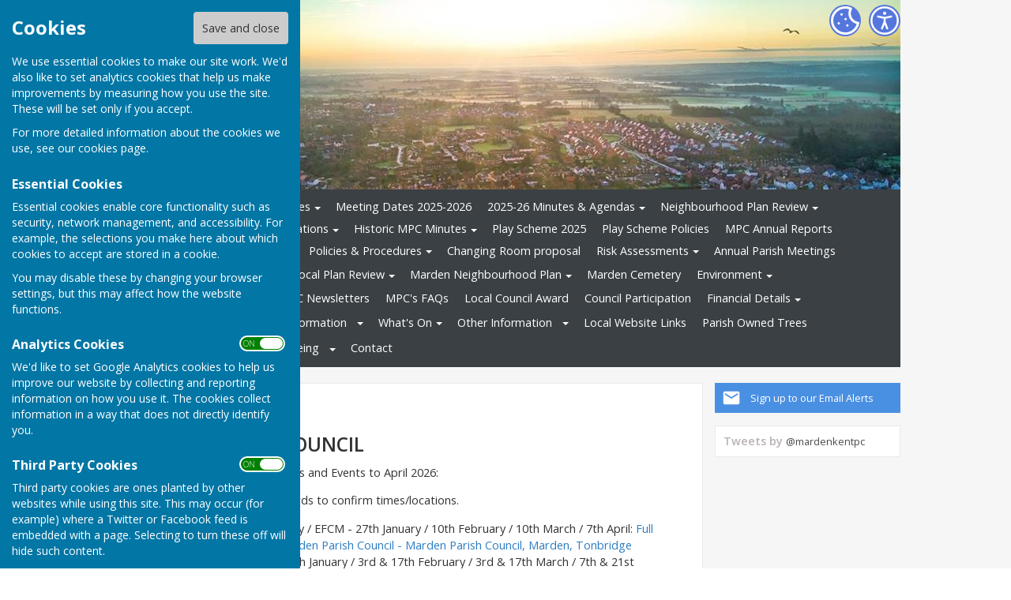

--- FILE ---
content_type: text/html
request_url: https://www.mardenkent-pc.gov.uk/community/marden-parish-council-13394/home/
body_size: 9236
content:
<!DOCTYPE html>
<!--[if IE 8]><html class="no-js lt-ie9" lang="en" > <![endif]-->
<!--[if gt IE 8]><!-->
<html class="no-js" lang="en">
<!--<![endif]-->
<head>
    <!--skin_hugofox_custom-/-template-frontend-->
    <meta charset="utf-8">
    <meta http-equiv="X-UA-Compatible" content="IE=edge,chrome=1">
    <title>Marden Parish Council, Marden, Tonbridge</title>
    <meta name="description" content="The official site for Marden Parish Council this page contains information {PageTitle}">
    <meta name="keywords" content="">
    <meta name="viewport" content="width=device-width, initial-scale=1.0">
    	<link rel="canonical" href="https://www.mardenkent-pc.gov.uk/community/marden-parish-council-13394/home/">
    <link rel="bookmark" href="/favicon.ico">
    <link rel="shortcut icon" href="/favicon.ico">
    <link rel="stylesheet" href="//fonts.googleapis.com/css?family=Open+Sans:300,400,600,700">
    <link rel="stylesheet" href="/skin_hugofox_custom/css/normalize.min.css" media="all">
    <link rel="stylesheet" href="/skin_hugofox_custom/css/foundation.css" media="all">
    <link rel="stylesheet" href="/skin_hugofox_custom/css/fonts.css" media="all">
    <link rel="stylesheet" href="/skin_hugofox_custom/css/foundation-icons.css" media="all">
    <link rel="stylesheet" href="/scripts/jquery-ui-1.11.1.custom/jquery-ui.min.css">
    <link rel="stylesheet" href="/scripts/fancybox/jquery.fancybox-1.3.4.css">
    <link rel="stylesheet" href="/scripts/lightslider/lightslider.css">
    <link rel="stylesheet" href="/skin_hugofox_custom/css/base.css" media="all">
    <link rel="stylesheet" href="/skin_hugofox_custom/css/common.css" media="all">
    <link rel="stylesheet" href="/skin_hugofox_custom/css/accessibility.css">
    <link rel="stylesheet" href="/skin_hugofox_custom/css/overrides.css" media="all">
    <link rel="stylesheet" href="/skin_hugofox_custom/css/base_community.css?v5" media="all">
<link rel="stylesheet" href="/skin_hugofox_custom/css/customsitesonly.css" media="all">
    <link rel="stylesheet" href="/skin_hugofox_custom/css/stylesheet3.css" media="print">
    <link rel="stylesheet" href="/skin_hugofox_custom/css/cookieSettings.css" media="all">
    <link rel="stylesheet" href="/customCSS.asp?id=13394" media="all">
    <script src="/scripts/foundation-5.5.2/vendor/modernizr.js"></script>
    <script src="//ajax.googleapis.com/ajax/libs/jquery/1.11.0/jquery.min.js"></script>
    <link rel="stylesheet" href="/scripts/bxslider/jquery.bxslider.css">


    <style>
.header-bg, .header-bg .main-header {
   background-image: url(/getImage.aspx?id=headercrop783fbf5909e74fd68f5d23f28dbe0d05&image=1&size=header&site=community);
}
</style>

</head>
<body ng-app="hugofox" class="custom-site"  id="listingDetails">
    
    <!-- start cookie message -->
<div id="slider" class="slide-out">
    <h2 class="cookieheader">Cookies</h2><button id="cookieSave">Save and close</button>
    <p>We use essential cookies to make our site work. We'd also like to set analytics cookies that help us make improvements by measuring how you use the site. These will be set only if you accept.</p>
    <p>For more detailed information about the cookies we use, see our <a href="#">cookies page</a>.</p>
    <h3>Essential Cookies</h3>
    <p>Essential cookies enable core functionality such as security, network management, and accessibility. For example, the selections you make here about which cookies to accept are stored in a cookie. </p>
    <p>You may disable these by changing your browser settings, but this may affect how the website functions.</p>
    <h3>Analytics Cookies</h3>
    <div class="toggleSelect">
        <input type="checkbox" id="cookieSelectAnalytics" class="checkbox" value="y" checked />
        <label for="cookieSelectAnalytics" class="toggle">
            <p>ON &nbsp;&nbsp; OFF</p>
        </label>
    </div>
    <p>We'd like to set Google Analytics cookies to help us improve our website by collecting and reporting information on how you use it. The cookies collect information in a way that does not directly identify you.</p>
    <h3>Third Party Cookies</h3>
    <div class="toggleSelect">
        <input type="checkbox" id="cookieSelectThirdParty" class="checkbox" value="y" checked />
        <label for="cookieSelectThirdParty" class="toggle">
            <p>ON &nbsp;&nbsp; OFF</p>
        </label>
    </div>
    <p>Third party cookies are ones planted by other websites while using this site. This may occur (for example) where a Twitter or Facebook feed is embedded with a page. Selecting to turn these off will hide such content.</p>
    
</div>
<!-- end cookie message -->

    <a tabindex="0" id="skip-to-main-content" href="#main-content-bookmark">Skip to main content</a>
    <div class="off-canvas-wrap" data-offcanvas>
        <div class="inner-wrap">
            <!--[if lt IE 9]>
                <div class="row outdatedmsg"><p class="text-center">You are using an <strong>outdated</strong> browser. Please <a href="http://whatbrowser.org/">upgrade your browser</a> to improve your experience of our website.</p></div>
            <![endif]-->
            <div class="contain-to-grid"><div class="fixed-custom"><nav class="tab-bar show-for-small"><section class="right tab-bar-section">Marden Parish Council</section><div class="AccessibilityCookieButtons"><a href="#" id="toggle2" aria-label="Cookie Settings" class="cookie-button">Cookies</a></div><section class="left-small"><a class="left-off-canvas-toggle menu-icon" aria-label="Menu Toggle" href="#"><svg viewBox="0 0 70 80" width="40" height="40" class="hamburger">  <rect width="50" height="5"></rect>  <rect y="15" width="50" height="5"></rect>  <rect y="30" width="50" height="5"></rect></svg></a></section></nav></div><aside class="left-off-canvas-menu show-for-small"><ul class="off-canvas-list">
<li data-id="52029">
<a tabindex="0" href="/community/marden-parish-council-13394/home/" class="active">Home</a>
</li>
<li data-id="53662">
<a tabindex="0" href="/community/marden-parish-council-13394/councillors/">Councillors and Employees</a>

	<ul>
<li data-id="81109">
<a tabindex="0" href="/community/marden-parish-council-13394/whos-who-at-marden-parish-council/">Who's Who at MPC</a>
</li>
<li data-id="59062">
<a tabindex="0" href="/community/marden-parish-council-13394/parish-council-pen-portraits/">Parish Council Pen Portraits</a>
</li>
<li data-id="54378">
<a tabindex="0" href="/community/marden-parish-council-13394/code-of-conduct--register-of-interest/">Code of Conduct & Register of Interest</a>
</li>
<li data-id="147366">
<a tabindex="0" href="/community/marden-parish-council-13394/cllr--staff-training/">Cllr & Staff Training</a>
</li>
<li data-id="155451">
<a tabindex="0" href="/community/marden-parish-council-13394/meeting-attendance--apologies/">Meeting Attendance & Apologies</a>
</li>
<li data-id="173151">
<a tabindex="0" href="/community/marden-parish-council-13394/borough-county-cllrs-and-mp/">Borough, County Cllrs and MP</a>
</li>
	</ul>
</li>
<li data-id="168365">
<a tabindex="0" href="/community/marden-parish-council-13394/meeting-dates-2025-2026/">Meeting Dates 2025-2026</a>
</li>
<li data-id="168396">
<a tabindex="0" href="/community/marden-parish-council-13394/minutes--agendas-2025-26/">2025-26 Minutes & Agendas</a>

	<ul>
<li data-id="168397">
<a tabindex="0" href="/community/marden-parish-council-13394/full-council-minutes--agendas2/">Full Council Minutes & Agendas</a>
</li>
<li data-id="168398">
<a tabindex="0" href="/community/marden-parish-council-13394/amenities-committee-minutes--agendas1/">Amenities Committee Minutes & Agendas</a>
</li>
<li data-id="168399">
<a tabindex="0" href="/community/marden-parish-council-13394/finance-committee-minutes--agendas2/">Finance Committee Minutes & Agendas</a>
</li>
<li data-id="168400">
<a tabindex="0" href="/community/marden-parish-council-13394/planning-committee-minutes--agendas2/">Planning Committee Minutes & Agendas</a>
</li>
<li data-id="168401">
<a tabindex="0" href="/community/marden-parish-council-13394/hr-sub-committee-minutes--agendas1/">HR Sub-Committee Minutes & Agendas</a>
</li>
<li data-id="168402">
<a tabindex="0" href="/community/marden-parish-council-13394/other-sub-committee-minutes--agendas/">Other Sub-Committee Minutes & Agendas</a>
</li>
	</ul>
</li>
<li data-id="126743">
<a tabindex="0" href="/community/marden-parish-council-13394/vision-for-marden-2037---mnp-review/">Neighbourhood Plan Review</a>

	<ul>
<li data-id="162570">
<a tabindex="0" href="/community/marden-parish-council-13394/mnp-review-regulation-14/">MNP Review Regulation 14</a>
</li>
	</ul>
</li>
<li data-id="111485">
<a tabindex="0" href="/community/marden-parish-council-13394/land-north-of-marden/">Land North of Marden</a>
</li>
<li data-id="147515">
<a tabindex="0" href="/community/marden-parish-council-13394/consultations/">Consultations</a>

	<ul>
<li data-id="162955">
<a tabindex="0" href="/community/marden-parish-council-13394/mpc-byelaws-2025/">MPC Byelaws 2025</a>
</li>
<li data-id="164568">
<a tabindex="0" href="/community/marden-parish-council-13394/infrastructure-spend-plan-2025/">Infrastructure Spend Plan 2025</a>
</li>
<li data-id="164569">
<a tabindex="0" href="/community/marden-parish-council-13394/highways-improvement-plan-2025/">Highways Improvement Plan 2025</a>
</li>
<li data-id="165068">
<a tabindex="0" href="/community/marden-parish-council-13394/marden-community-survey-2025/">Marden Community Survey 2025</a>
</li>
<li data-id="147518">
<a tabindex="0" href="/community/marden-parish-council-13394/marden-parish-council-consultations/">Marden Parish Council Consultations</a>
</li>
<li data-id="158673">
<a tabindex="0" href="/community/marden-parish-council-13394/external-consultations/">External Consultations</a>
</li>
	</ul>
</li>
<li data-id="140036">
<a tabindex="0" href="/community/marden-parish-council-13394/historic-mpc-minutes/">Historic MPC Minutes</a>

	<ul>
<li data-id="153062">
<span tabindex="0">2024-2025 Minutes & Agendas</span>

	<ul>
<li data-id="153064">
<a tabindex="0" href="/community/marden-parish-council-13394/full-council-minutes--agendas1/">Full Council Minutes & Agendas</a>
</li>
<li data-id="153065">
<a tabindex="0" href="/community/marden-parish-council-13394/amenities-committee-minutes--agendas/">Amenities Committee Minutes & Agendas</a>
</li>
<li data-id="153066">
<a tabindex="0" href="/community/marden-parish-council-13394/finance-committee-minutes--agendas1/">Finance Committee Minutes & Agendas</a>
</li>
<li data-id="153067">
<a tabindex="0" href="/community/marden-parish-council-13394/planning-committee-minutes--agendas1/">Planning Committee Minutes & Agendas</a>
</li>
<li data-id="153068">
<a tabindex="0" href="/community/marden-parish-council-13394/hr-sub-committee-minutes--agendas/">HR Sub-Committee Minutes & Agendas</a>
</li>
<li data-id="153070">
<a tabindex="0" href="/community/marden-parish-council-13394/sub-committee-minutes--agendas1/">Other Sub-Committee Minutes & Agendas</a>
</li>
	</ul>
</li>
<li data-id="139403">
<span tabindex="0">2023-2024 Minutes & Agendas</span>

	<ul>
<li data-id="139404">
<a tabindex="0" href="/community/marden-parish-council-13394/full-council-minutes--agendas/">Full Council Minutes & Agendas</a>
</li>
<li data-id="139405">
<a tabindex="0" href="/community/marden-parish-council-13394/amenities-minutes-and-agendas/">Amenities Committee Minutes & Agendas</a>
</li>
<li data-id="139406">
<a tabindex="0" href="/community/marden-parish-council-13394/planning-committee-minutes--agendas/">Planning Committee Minutes & Agendas</a>
</li>
<li data-id="139407">
<a tabindex="0" href="/community/marden-parish-council-13394/finance-committee-minutes--agendas/">Finance Committee Minutes & Agendas</a>
</li>
<li data-id="139408">
<a tabindex="0" href="/community/marden-parish-council-13394/sub-committee-minutes--agendas/">HR Sub-Committee Minutes & Agendas</a>
</li>
<li data-id="139409">
<a tabindex="0" href="/community/marden-parish-council-13394/sub-committee-minutes/">Sub-Committee Minutes</a>
</li>
<li data-id="139411">
<a tabindex="0" href="/community/marden-parish-council-13394/2023-24-meeting-dates/">2023-24 MPC Meeting Dates</a>
</li>
<li data-id="155419">
<a tabindex="0" href="/community/marden-parish-council-13394/sub-group-meeting-notes/">Sub-Group Meeting Notes</a>
</li>
	</ul>
</li>
<li data-id="126872">
<a tabindex="0" href="/community/marden-parish-council-13394/20222023-council-minutes-and-agendas/">2022-2023 MPC Minutes</a>

	<ul>
<li data-id="126873">
<a tabindex="0" href="/community/marden-parish-council-13394/planning-committee-minutesagendas/">Planning Committee Minutes/Agendas</a>
</li>
<li data-id="126874">
<a tabindex="0" href="/community/marden-parish-council-13394/full-council-minutes-and-agendas/">Full Council Minutes and Agendas</a>
</li>
<li data-id="127005">
<a tabindex="0" href="/community/marden-parish-council-13394/amenities-committee-minutesagendas1/">Amenities Committee Minutes/Agendas</a>
</li>
<li data-id="127006">
<a tabindex="0" href="/community/marden-parish-council-13394/finance-committee-minutesagendas1/">Finance Committee Minutes/Agendas</a>
</li>
<li data-id="127007">
<a tabindex="0" href="/community/marden-parish-council-13394/sub-committee-minutesagendas/">Sub-Committee Minutes/Agendas</a>
</li>
<li data-id="127008">
<a tabindex="0" href="/community/marden-parish-council-13394/meeting-dates-20222023/">Meeting Dates 2022/2023</a>
</li>
	</ul>
</li>
<li data-id="112778">
<a tabindex="0" href="/community/marden-parish-council-13394/202122-minutesagendas/">2021-2022 MPC Minutes</a>

	<ul>
<li data-id="112780">
<a tabindex="0" href="/community/marden-parish-council-13394/202122-full-council/">Full Council Minutes/Agendas</a>
</li>
<li data-id="112781">
<a tabindex="0" href="/community/marden-parish-council-13394/202122-planning-committee-minutes/">2021/22 Planning Committee Minutes</a>
</li>
<li data-id="112782">
<a tabindex="0" href="/community/marden-parish-council-13394/amenities-committee-minutesagendas/">Amenities Committee Minutes/Agendas</a>
</li>
<li data-id="112783">
<a tabindex="0" href="/community/marden-parish-council-13394/finance-committee-minutesagendas/">Finance Committee Minutes/Agendas</a>
</li>
<li data-id="112784">
<a tabindex="0" href="/community/marden-parish-council-13394/hr-sub-committee-minutesagendas/">HR Sub-Committee Minutes/Agendas</a>
</li>
<li data-id="112785">
<a tabindex="0" href="/community/marden-parish-council-13394/other-sub-committee-notes/">MPC Site Meeting Notes</a>
</li>
<li data-id="112787">
<a tabindex="0" href="/community/marden-parish-council-13394/sub-committeesgroups-and-outside-bodies/">Sub-Committees/Groups and Outside Bodies</a>
</li>
<li data-id="112789">
<a tabindex="0" href="/community/marden-parish-council-13394/20212022-meeting-dates/">2021/2022 Meeting Dates</a>
</li>
	</ul>
</li>
<li data-id="52038">
<a tabindex="0" href="/community/marden-parish-council-13394/parish-council-minutes/">2020-2021 MPC Minutes</a>

	<ul>
<li data-id="92196">
<a tabindex="0" href="/community/marden-parish-council-13394/emergency-committee/">Emergency Committee</a>
</li>
<li data-id="53657">
<a tabindex="0" href="/community/marden-parish-council-13394/full-council/">Full Council</a>
</li>
<li data-id="53658">
<a tabindex="0" href="/community/marden-parish-council-13394/planning-committee/">Planning Committee</a>
</li>
<li data-id="53659">
<a tabindex="0" href="/community/marden-parish-council-13394/amenities-committee/">Amenities Committee</a>
</li>
<li data-id="53660">
<a tabindex="0" href="/community/marden-parish-council-13394/hr--finance-committee/">HR & Finance Committee</a>
</li>
<li data-id="65029">
<a tabindex="0" href="/community/marden-parish-council-13394/site-meetings/">Site Meetings</a>
</li>
<li data-id="54374">
<a tabindex="0" href="/community/marden-parish-council-13394/sub-committee--other-meetings/">Sub-Committee & Outside Bodies</a>
</li>
	</ul>
</li>
	</ul>
</li>
<li data-id="168460">
<a tabindex="0" href="/community/marden-parish-council-13394/play-scheme-2025/">Play Scheme 2025</a>
</li>
<li data-id="67523">
<a tabindex="0" href="/community/marden-parish-council-13394/summer-play-scheme-2018/">Play Scheme Policies</a>
</li>
<li data-id="154509">
<a tabindex="0" href="/community/marden-parish-council-13394/mpc-annual-reports/">MPC Annual Reports</a>
</li>
<li data-id="77959">
<a tabindex="0" href="/community/marden-parish-council-13394/elections/">Elections</a>

	<ul>
<li data-id="77960">
<a tabindex="0" href="/community/marden-parish-council-13394/election-documents--information/">Election Documents & Information</a>
</li>
	</ul>
</li>
<li data-id="53670">
<a tabindex="0" href="/community/marden-parish-council-13394/mpc-policies/">MPC Documents</a>

	<ul>
<li data-id="146983">
<a tabindex="0" href="/community/marden-parish-council-13394/standing-orders--financial-regs/">Standing Orders & Financial Regs/RA</a>
</li>
<li data-id="101513">
<a tabindex="0" href="/community/marden-parish-council-13394/mpc-infrastructure-spend-plan/">MPC Infrastructure Spend Plan</a>
</li>
<li data-id="90018">
<a tabindex="0" href="/community/marden-parish-council-13394/mpc-highwas-improvement-plan/">MPC Highways Improvement Plan</a>
</li>
<li data-id="155418">
<a tabindex="0" href="/community/marden-parish-council-13394/correspondence-log/">Correspondence Log</a>
</li>
<li data-id="75586">
<a tabindex="0" href="/community/marden-parish-council-13394/mpc-insurance-docs/">MPC Insurance docs</a>
</li>
<li data-id="75587">
<a tabindex="0" href="/community/marden-parish-council-13394/parish-assets/">Parish Assets</a>
</li>
<li data-id="77958">
<a tabindex="0" href="/community/marden-parish-council-13394/gdpr1/">GDPR</a>
</li>
<li data-id="89693">
<a tabindex="0" href="/community/marden-parish-council-13394/mpc-action-plans/">MPC Action & Business Plans</a>
</li>
<li data-id="165483">
<a tabindex="0" href="/community/marden-parish-council-13394/terms-of-reference-2025/">Terms of Reference 2025</a>
</li>
	</ul>
</li>
<li data-id="54397">
<a tabindex="0" href="/community/marden-parish-council-13394/policies--procedures/">Policies & Procedures</a>

	<ul>
<li data-id="146974">
<a tabindex="0" href="/community/marden-parish-council-13394/amenities-policies--procedures/">Amenities Policies & Procedures</a>
</li>
<li data-id="146976">
<a tabindex="0" href="/community/marden-parish-council-13394/council-policies-and-procedures/">Council Policies and Procedures</a>
</li>
<li data-id="146975">
<a tabindex="0" href="/community/marden-parish-council-13394/finance-policies-and-procedures/">Finance Policies and Procedures</a>
</li>
<li data-id="146977">
<a tabindex="0" href="/community/marden-parish-council-13394/gdpr-policies-and-procedures/">GDPR Policies and Procedures</a>
</li>
<li data-id="146978">
<a tabindex="0" href="/community/marden-parish-council-13394/hr-policies-and-procedures/">HR Policies and Procedures</a>
</li>
<li data-id="146979">
<a tabindex="0" href="/community/marden-parish-council-13394/planning-policies-and-procedures/">Planning Policies and Procedures</a>
</li>
	</ul>
</li>
<li data-id="148976">
<a tabindex="0" href="/community/marden-parish-council-13394/changing-rooms/">Changing Room proposal</a>
</li>
<li data-id="54398">
<a tabindex="0" href="/community/marden-parish-council-13394/risk-assessments/">Risk Assessments</a>

	<ul>
<li data-id="146980">
<a tabindex="0" href="/community/marden-parish-council-13394/amenities-risk-assessments/">Amenities Risk Assessments</a>
</li>
<li data-id="146981">
<a tabindex="0" href="/community/marden-parish-council-13394/council-risk-assessments/">Council Risk Assessments</a>
</li>
<li data-id="146982">
<a tabindex="0" href="/community/marden-parish-council-13394/hr-risk-assessments/">HR Risk Assessments</a>
</li>
	</ul>
</li>
<li data-id="54549">
<a tabindex="0" href="/community/marden-parish-council-13394/annual-parish-meetings/">Annual Parish Meetings</a>
</li>
<li data-id="82902">
<span tabindex="0">Planning Information</span>

	<ul>
<li data-id="82904">
<a tabindex="0" href="/community/marden-parish-council-13394/s106-developer-contributions/">S106 developer contributions</a>
</li>
<li data-id="129012">
<a tabindex="0" href="/community/marden-parish-council-13394/community-infrastructure-levy/">Community Infrastructure Levy</a>
</li>
<li data-id="148709">
<a tabindex="0" href="/community/marden-parish-council-13394/assets-of-community-value/">Assets of Community Value</a>
</li>
<li data-id="149133">
<a tabindex="0" href="/community/marden-parish-council-13394/marden-conservation-area/">Marden Conservation Area</a>
</li>
<li data-id="157426">
<a tabindex="0" href="/community/marden-parish-council-13394/local-needs-housing/">Local Needs Housing</a>
</li>
	</ul>
</li>
<li data-id="75599">
<a tabindex="0" href="/community/marden-parish-council-13394/mbc-local-plan-review/">MBC Local Plan Review</a>

	<ul>
<li data-id="120095">
<a tabindex="0" href="/community/marden-parish-council-13394/lpr-regulation-19-november-2021/">LPR Reg 19 Dec 2021 MPC Response</a>
</li>
<li data-id="105878">
<a tabindex="0" href="/community/marden-parish-council-13394/regulation-18b-response-mpc/">Regulation 18b Response (MPC)</a>
</li>
<li data-id="101454">
<a tabindex="0" href="/community/marden-parish-council-13394/local-plan-review-october-2020/">Local Plan Review October 2020</a>
</li>
<li data-id="87769">
<a tabindex="0" href="/community/marden-parish-council-13394/resident-comments--feedback/">MPC's Submission to sites 226, 309 & 318</a>
</li>
<li data-id="91223">
<a tabindex="0" href="/community/marden-parish-council-13394/mpc-submission---remaining-sites/">MPC: other sites response</a>
</li>
	</ul>
</li>
<li data-id="59251">
<a tabindex="0" href="/community/marden-parish-council-13394/marden-neighbourhood-plan/">Marden Neighbourhood Plan</a>

	<ul>
<li data-id="59455">
<a tabindex="0" href="/community/marden-parish-council-13394/draft-np-documents/">Marden Neighbourhood Plan 2017-2031</a>
</li>
<li data-id="59456">
<a tabindex="0" href="/community/marden-parish-council-13394/minutes-of-np-meetings/">Minutes of NP Steering Group Meetings</a>
</li>
<li data-id="86105">
<a tabindex="0" href="/community/marden-parish-council-13394/independent-examiner/">Independent Examiner</a>
</li>
	</ul>
</li>
<li data-id="68834">
<a tabindex="0" href="/community/marden-parish-council-13394/marden-cemetery/">Marden Cemetery</a>
</li>
<li data-id="132711">
<a tabindex="0" href="/community/marden-parish-council-13394/environment/">Environment</a>

	<ul>
<li data-id="132712">
<a tabindex="0" href="/community/marden-parish-council-13394/mpc-enviroment-sub-group/">MPC Environment Sub-Group</a>
</li>
<li data-id="151018">
<a tabindex="0" href="/community/marden-parish-council-13394/maintenance-strategies/">Maintenance Strategies</a>
</li>
	</ul>
</li>
<li data-id="54379">
<a tabindex="0" href="/community/marden-parish-council-13394/parish-council-ownership/">Parish Council Ownership</a>

	<ul>
<li data-id="54380">
<a tabindex="0" href="/community/marden-parish-council-13394/marden-road-cemetery/">Marden Road Cemetery</a>
</li>
<li data-id="54381">
<a tabindex="0" href="/community/marden-parish-council-13394/marden-playing-field/">Marden Playing Field</a>
</li>
<li data-id="54382">
<a tabindex="0" href="/community/marden-parish-council-13394/southons-field/">Southons Field</a>
</li>
	</ul>
</li>
<li data-id="53671">
<a tabindex="0" href="/community/marden-parish-council-13394/mpc-newsletters/">MPC Newsletters</a>
</li>
<li data-id="83161">
<a tabindex="0" href="/community/marden-parish-council-13394/mpcs-faqs/">MPC's FAQs</a>
</li>
<li data-id="149134">
<a tabindex="0" href="/community/marden-parish-council-13394/local-council-award-scheme/">Local Council Award</a>
</li>
<li data-id="154675">
<a tabindex="0" href="/community/marden-parish-council-13394/council-participation/">Council Participation</a>
</li>
<li data-id="53669">
<a tabindex="0" href="/community/marden-parish-council-13394/financial-details/">Financial Details</a>

	<ul>
<li data-id="170633">
<a tabindex="0" href="/community/marden-parish-council-13394/2024-2025-audit-papers/">2024-2025 Audit Papers</a>
</li>
<li data-id="145957">
<a tabindex="0" href="/community/marden-parish-council-13394/2023-2024-audit-papers/">2023-2024 Audit Papers</a>
</li>
<li data-id="139861">
<a tabindex="0" href="/community/marden-parish-council-13394/20222023-audit-papers/">2022/2023 Audit Papers</a>
</li>
<li data-id="54377">
<a tabindex="0" href="/community/marden-parish-council-13394/annual-accounts/">Historic Annual Accounts</a>
</li>
<li data-id="54396">
<a tabindex="0" href="/community/marden-parish-council-13394/mpc-accounts/">MPC Accounts</a>
</li>
<li data-id="148443">
<a tabindex="0" href="/community/marden-parish-council-13394/financial-transparency-details/">Financial Transparency Details</a>
</li>
<li data-id="148448">
<a tabindex="0" href="/community/marden-parish-council-13394/precept/">Precept</a>
</li>
<li data-id="148452">
<a tabindex="0" href="/community/marden-parish-council-13394/statements-of-internal-control/">Statements of Internal Control</a>
</li>
<li data-id="149623">
<a tabindex="0" href="/community/marden-parish-council-13394/mpc-budgets--4-year-plans/">MPC Budgets & 4-Year Plans</a>
</li>
	</ul>
</li>
<li data-id="53655">
<a tabindex="0" href="/community/marden-parish-council-13394/village-events/">MPC Village Events</a>

	<ul>
<li data-id="119644">
<a tabindex="0" href="/community/marden-parish-council-13394/upcoming-events/">Upcoming events</a>
</li>
<li data-id="173347">
<a tabindex="0" href="/community/marden-parish-council-13394/ve-day-8th-may-2025/">VE Day 8th May 2025</a>
</li>
<li data-id="173348">
<a tabindex="0" href="/community/marden-parish-council-13394/d-day-6th-june-2024/">D-Day 6th June 2024</a>
</li>
<li data-id="149137">
<a tabindex="0" href="/community/marden-parish-council-13394/litter-pick-2024/">Litter Pick 2024</a>
</li>
<li data-id="173345">
<a tabindex="0" href="/community/marden-parish-council-13394/kings-coronation-8th-may-2023/">Kings Coronation 8th May 2023</a>
</li>
<li data-id="129481">
<a tabindex="0" href="/community/marden-parish-council-13394/platinum-jubilee-2022/">Platinum Jubilee 2022</a>
</li>
<li data-id="119636">
<a tabindex="0" href="/community/marden-parish-council-13394/christmas-2021/">Christmas 2021</a>
</li>
<li data-id="173344">
<a tabindex="0" href="/community/marden-parish-council-13394/mpc-open-morning-25th-september-2021/">MPC Open Morning 25th September 2021</a>
</li>
<li data-id="119640">
<a tabindex="0" href="/community/marden-parish-council-13394/marden-litter-pick-2021/">Marden Litter pick 2021</a>
</li>
<li data-id="119637">
<a tabindex="0" href="/community/marden-parish-council-13394/christmas-20201/">Christmas 2020</a>
</li>
<li data-id="75468">
<a tabindex="0" href="/community/marden-parish-council-13394/marden-litter-pick-2019/">Marden Litter Pick 2020</a>
</li>
<li data-id="119638">
<a tabindex="0" href="/community/marden-parish-council-13394/christmas-2019/">Christmas 2019</a>
</li>
<li data-id="69173">
<a tabindex="0" href="/community/marden-parish-council-13394/christmas-2018/">Christmas 2018</a>
</li>
<li data-id="62372">
<a tabindex="0" href="/community/marden-parish-council-13394/christmas-2017/">Christmas 2017</a>
</li>
<li data-id="53656">
<a tabindex="0" href="/community/marden-parish-council-13394/christmas-2016/">Christmas 2016</a>
</li>
<li data-id="149075">
<a tabindex="0" href="/community/marden-parish-council-13394/christmas-2015/">Christmas 2015</a>
</li>
<li data-id="149076">
<a tabindex="0" href="/community/marden-parish-council-13394/christmas-2014/">Christmas 2014</a>
</li>
<li data-id="149077">
<a tabindex="0" href="/community/marden-parish-council-13394/christmas-2013/">Christmas 2013</a>
</li>
<li data-id="149078">
<a tabindex="0" href="/community/marden-parish-council-13394/christmas--2012/">Christmas  2012</a>
</li>
<li data-id="149079">
<a tabindex="0" href="/community/marden-parish-council-13394/christmas-2011/">Christmas 2011</a>
</li>
<li data-id="149080">
<a tabindex="0" href="/community/marden-parish-council-13394/christmas--2010/">Christmas  2010</a>
</li>
	</ul>
</li>
<li data-id="59444">
<span tabindex="0">Village Information</span>

	<ul>
<li data-id="59445">
<a tabindex="0" href="/community/marden-parish-council-13394/village-welcome-pack/">Village Welcome Pack</a>
</li>
<li data-id="59446">
<a tabindex="0" href="/community/marden-parish-council-13394/village-maps/">Village Maps</a>
</li>
<li data-id="59443">
<a tabindex="0" href="/community/marden-parish-council-13394/village-groups-and-clubs/">List of Village Groups</a>
</li>
	</ul>
</li>
<li data-id="70713">
<a tabindex="0" href="/community/marden-parish-council-13394/whats-on-and-other-info/">What's On</a>

	<ul>
<li data-id="76602">
<a tabindex="0" href="/community/marden-parish-council-13394/whats-on-outside-marden/">What's On Outside Marden</a>
</li>
	</ul>
</li>
<li data-id="54389">
<span tabindex="0">Other Information</span>

	<ul>
<li data-id="60616">
<a tabindex="0" href="/community/marden-parish-council-13394/drainage--flooding/">Drainage & Flooding</a>
</li>
<li data-id="54392">
<a tabindex="0" href="/community/marden-parish-council-13394/policing/">Policing</a>
</li>
<li data-id="56084">
<a tabindex="0" href="/community/marden-parish-council-13394/environment-agency/">Environment Agency</a>
</li>
<li data-id="153662">
<a tabindex="0" href="/community/marden-parish-council-13394/general-power-of-competence/">General Power of Competence</a>
</li>
	</ul>
</li>
<li data-id="54340">
<a tabindex="0" href="/community/marden-parish-council-13394/local-website-links/">Local Website Links</a>
</li>
<li data-id="118263">
<a tabindex="0" href="/community/marden-parish-council-13394/tree-charter/">Parish Owned Trees</a>
</li>
<li data-id="100293">
<a tabindex="0" href="/community/marden-parish-council-13394/marden-cio/">Marden Charity</a>
</li>
<li data-id="135711">
<span tabindex="0">Health & Wellbeing</span>

	<ul>
<li data-id="136849">
<a tabindex="0" href="/community/marden-parish-council-13394/key-community-health--wellbeing-list/">Key Community, Health & Wellbeing List</a>
</li>
<li data-id="136851">
<a tabindex="0" href="/community/marden-parish-council-13394/warm-hubs1/">Warm Hubs</a>
</li>
	</ul>
</li>

		<li><a tabindex="0" href="/community/marden-parish-council-13394/contact/">Contact</a></li>

</ul></aside></div>
            <div class="main-wrapper" ng-controller="PlanningCtrl" data-county-parish-id="5789">
                <div class="header-bg">
                    <header class="row main-header">
                        <div class="column">
                            
                            <div class="accessibilityFullColumn"><div class="accessibilityCentreColumn"><a tabindex="0" class="button accessibilityButton" aria-label="Accessibility Settings" href="/community/marden-parish-council-13394/accessibility/"> </a></div><a href="#" id="toggle" aria-label="Cookie Settings" class="cookie-button"> </a></div>
                            <div class="custom-logo"><a href="/community/marden-parish-council-13394/home"><img src="/getImage.aspx?id=logo783fbf5909e74fd68f5d23f28dbe0d05&image=1&size=logo&amp;site=community" alt="Marden Parish Council Logo"></a></div>
<style>.hf-top-bar-section { display: none; }</style>

                            
                        </div>
                    </header>
                </div>
                <div class="website-menu hide-for-small">
		<ul class="pages-menu sub-navigation">
		
<li data-id="52029">
<a tabindex="0" href="/community/marden-parish-council-13394/home/" class="active">Home</a>
</li>
<li data-id="53662">
<a tabindex="0" href="/community/marden-parish-council-13394/councillors/">Councillors and Employees</a>

	<ul>
<li data-id="81109">
<a tabindex="0" href="/community/marden-parish-council-13394/whos-who-at-marden-parish-council/">Who's Who at MPC</a>
</li>
<li data-id="59062">
<a tabindex="0" href="/community/marden-parish-council-13394/parish-council-pen-portraits/">Parish Council Pen Portraits</a>
</li>
<li data-id="54378">
<a tabindex="0" href="/community/marden-parish-council-13394/code-of-conduct--register-of-interest/">Code of Conduct & Register of Interest</a>
</li>
<li data-id="147366">
<a tabindex="0" href="/community/marden-parish-council-13394/cllr--staff-training/">Cllr & Staff Training</a>
</li>
<li data-id="155451">
<a tabindex="0" href="/community/marden-parish-council-13394/meeting-attendance--apologies/">Meeting Attendance & Apologies</a>
</li>
<li data-id="173151">
<a tabindex="0" href="/community/marden-parish-council-13394/borough-county-cllrs-and-mp/">Borough, County Cllrs and MP</a>
</li>
	</ul>
</li>
<li data-id="168365">
<a tabindex="0" href="/community/marden-parish-council-13394/meeting-dates-2025-2026/">Meeting Dates 2025-2026</a>
</li>
<li data-id="168396">
<a tabindex="0" href="/community/marden-parish-council-13394/minutes--agendas-2025-26/">2025-26 Minutes & Agendas</a>

	<ul>
<li data-id="168397">
<a tabindex="0" href="/community/marden-parish-council-13394/full-council-minutes--agendas2/">Full Council Minutes & Agendas</a>
</li>
<li data-id="168398">
<a tabindex="0" href="/community/marden-parish-council-13394/amenities-committee-minutes--agendas1/">Amenities Committee Minutes & Agendas</a>
</li>
<li data-id="168399">
<a tabindex="0" href="/community/marden-parish-council-13394/finance-committee-minutes--agendas2/">Finance Committee Minutes & Agendas</a>
</li>
<li data-id="168400">
<a tabindex="0" href="/community/marden-parish-council-13394/planning-committee-minutes--agendas2/">Planning Committee Minutes & Agendas</a>
</li>
<li data-id="168401">
<a tabindex="0" href="/community/marden-parish-council-13394/hr-sub-committee-minutes--agendas1/">HR Sub-Committee Minutes & Agendas</a>
</li>
<li data-id="168402">
<a tabindex="0" href="/community/marden-parish-council-13394/other-sub-committee-minutes--agendas/">Other Sub-Committee Minutes & Agendas</a>
</li>
	</ul>
</li>
<li data-id="126743">
<a tabindex="0" href="/community/marden-parish-council-13394/vision-for-marden-2037---mnp-review/">Neighbourhood Plan Review</a>

	<ul>
<li data-id="162570">
<a tabindex="0" href="/community/marden-parish-council-13394/mnp-review-regulation-14/">MNP Review Regulation 14</a>
</li>
	</ul>
</li>
<li data-id="111485">
<a tabindex="0" href="/community/marden-parish-council-13394/land-north-of-marden/">Land North of Marden</a>
</li>
<li data-id="147515">
<a tabindex="0" href="/community/marden-parish-council-13394/consultations/">Consultations</a>

	<ul>
<li data-id="162955">
<a tabindex="0" href="/community/marden-parish-council-13394/mpc-byelaws-2025/">MPC Byelaws 2025</a>
</li>
<li data-id="164568">
<a tabindex="0" href="/community/marden-parish-council-13394/infrastructure-spend-plan-2025/">Infrastructure Spend Plan 2025</a>
</li>
<li data-id="164569">
<a tabindex="0" href="/community/marden-parish-council-13394/highways-improvement-plan-2025/">Highways Improvement Plan 2025</a>
</li>
<li data-id="165068">
<a tabindex="0" href="/community/marden-parish-council-13394/marden-community-survey-2025/">Marden Community Survey 2025</a>
</li>
<li data-id="147518">
<a tabindex="0" href="/community/marden-parish-council-13394/marden-parish-council-consultations/">Marden Parish Council Consultations</a>
</li>
<li data-id="158673">
<a tabindex="0" href="/community/marden-parish-council-13394/external-consultations/">External Consultations</a>
</li>
	</ul>
</li>
<li data-id="140036">
<a tabindex="0" href="/community/marden-parish-council-13394/historic-mpc-minutes/">Historic MPC Minutes</a>

	<ul>
<li data-id="153062">
<span tabindex="0">2024-2025 Minutes & Agendas</span>

	<ul>
<li data-id="153064">
<a tabindex="0" href="/community/marden-parish-council-13394/full-council-minutes--agendas1/">Full Council Minutes & Agendas</a>
</li>
<li data-id="153065">
<a tabindex="0" href="/community/marden-parish-council-13394/amenities-committee-minutes--agendas/">Amenities Committee Minutes & Agendas</a>
</li>
<li data-id="153066">
<a tabindex="0" href="/community/marden-parish-council-13394/finance-committee-minutes--agendas1/">Finance Committee Minutes & Agendas</a>
</li>
<li data-id="153067">
<a tabindex="0" href="/community/marden-parish-council-13394/planning-committee-minutes--agendas1/">Planning Committee Minutes & Agendas</a>
</li>
<li data-id="153068">
<a tabindex="0" href="/community/marden-parish-council-13394/hr-sub-committee-minutes--agendas/">HR Sub-Committee Minutes & Agendas</a>
</li>
<li data-id="153070">
<a tabindex="0" href="/community/marden-parish-council-13394/sub-committee-minutes--agendas1/">Other Sub-Committee Minutes & Agendas</a>
</li>
	</ul>
</li>
<li data-id="139403">
<span tabindex="0">2023-2024 Minutes & Agendas</span>

	<ul>
<li data-id="139404">
<a tabindex="0" href="/community/marden-parish-council-13394/full-council-minutes--agendas/">Full Council Minutes & Agendas</a>
</li>
<li data-id="139405">
<a tabindex="0" href="/community/marden-parish-council-13394/amenities-minutes-and-agendas/">Amenities Committee Minutes & Agendas</a>
</li>
<li data-id="139406">
<a tabindex="0" href="/community/marden-parish-council-13394/planning-committee-minutes--agendas/">Planning Committee Minutes & Agendas</a>
</li>
<li data-id="139407">
<a tabindex="0" href="/community/marden-parish-council-13394/finance-committee-minutes--agendas/">Finance Committee Minutes & Agendas</a>
</li>
<li data-id="139408">
<a tabindex="0" href="/community/marden-parish-council-13394/sub-committee-minutes--agendas/">HR Sub-Committee Minutes & Agendas</a>
</li>
<li data-id="139409">
<a tabindex="0" href="/community/marden-parish-council-13394/sub-committee-minutes/">Sub-Committee Minutes</a>
</li>
<li data-id="139411">
<a tabindex="0" href="/community/marden-parish-council-13394/2023-24-meeting-dates/">2023-24 MPC Meeting Dates</a>
</li>
<li data-id="155419">
<a tabindex="0" href="/community/marden-parish-council-13394/sub-group-meeting-notes/">Sub-Group Meeting Notes</a>
</li>
	</ul>
</li>
<li data-id="126872">
<a tabindex="0" href="/community/marden-parish-council-13394/20222023-council-minutes-and-agendas/">2022-2023 MPC Minutes</a>

	<ul>
<li data-id="126873">
<a tabindex="0" href="/community/marden-parish-council-13394/planning-committee-minutesagendas/">Planning Committee Minutes/Agendas</a>
</li>
<li data-id="126874">
<a tabindex="0" href="/community/marden-parish-council-13394/full-council-minutes-and-agendas/">Full Council Minutes and Agendas</a>
</li>
<li data-id="127005">
<a tabindex="0" href="/community/marden-parish-council-13394/amenities-committee-minutesagendas1/">Amenities Committee Minutes/Agendas</a>
</li>
<li data-id="127006">
<a tabindex="0" href="/community/marden-parish-council-13394/finance-committee-minutesagendas1/">Finance Committee Minutes/Agendas</a>
</li>
<li data-id="127007">
<a tabindex="0" href="/community/marden-parish-council-13394/sub-committee-minutesagendas/">Sub-Committee Minutes/Agendas</a>
</li>
<li data-id="127008">
<a tabindex="0" href="/community/marden-parish-council-13394/meeting-dates-20222023/">Meeting Dates 2022/2023</a>
</li>
	</ul>
</li>
<li data-id="112778">
<a tabindex="0" href="/community/marden-parish-council-13394/202122-minutesagendas/">2021-2022 MPC Minutes</a>

	<ul>
<li data-id="112780">
<a tabindex="0" href="/community/marden-parish-council-13394/202122-full-council/">Full Council Minutes/Agendas</a>
</li>
<li data-id="112781">
<a tabindex="0" href="/community/marden-parish-council-13394/202122-planning-committee-minutes/">2021/22 Planning Committee Minutes</a>
</li>
<li data-id="112782">
<a tabindex="0" href="/community/marden-parish-council-13394/amenities-committee-minutesagendas/">Amenities Committee Minutes/Agendas</a>
</li>
<li data-id="112783">
<a tabindex="0" href="/community/marden-parish-council-13394/finance-committee-minutesagendas/">Finance Committee Minutes/Agendas</a>
</li>
<li data-id="112784">
<a tabindex="0" href="/community/marden-parish-council-13394/hr-sub-committee-minutesagendas/">HR Sub-Committee Minutes/Agendas</a>
</li>
<li data-id="112785">
<a tabindex="0" href="/community/marden-parish-council-13394/other-sub-committee-notes/">MPC Site Meeting Notes</a>
</li>
<li data-id="112787">
<a tabindex="0" href="/community/marden-parish-council-13394/sub-committeesgroups-and-outside-bodies/">Sub-Committees/Groups and Outside Bodies</a>
</li>
<li data-id="112789">
<a tabindex="0" href="/community/marden-parish-council-13394/20212022-meeting-dates/">2021/2022 Meeting Dates</a>
</li>
	</ul>
</li>
<li data-id="52038">
<a tabindex="0" href="/community/marden-parish-council-13394/parish-council-minutes/">2020-2021 MPC Minutes</a>

	<ul>
<li data-id="92196">
<a tabindex="0" href="/community/marden-parish-council-13394/emergency-committee/">Emergency Committee</a>
</li>
<li data-id="53657">
<a tabindex="0" href="/community/marden-parish-council-13394/full-council/">Full Council</a>
</li>
<li data-id="53658">
<a tabindex="0" href="/community/marden-parish-council-13394/planning-committee/">Planning Committee</a>
</li>
<li data-id="53659">
<a tabindex="0" href="/community/marden-parish-council-13394/amenities-committee/">Amenities Committee</a>
</li>
<li data-id="53660">
<a tabindex="0" href="/community/marden-parish-council-13394/hr--finance-committee/">HR & Finance Committee</a>
</li>
<li data-id="65029">
<a tabindex="0" href="/community/marden-parish-council-13394/site-meetings/">Site Meetings</a>
</li>
<li data-id="54374">
<a tabindex="0" href="/community/marden-parish-council-13394/sub-committee--other-meetings/">Sub-Committee & Outside Bodies</a>
</li>
	</ul>
</li>
	</ul>
</li>
<li data-id="168460">
<a tabindex="0" href="/community/marden-parish-council-13394/play-scheme-2025/">Play Scheme 2025</a>
</li>
<li data-id="67523">
<a tabindex="0" href="/community/marden-parish-council-13394/summer-play-scheme-2018/">Play Scheme Policies</a>
</li>
<li data-id="154509">
<a tabindex="0" href="/community/marden-parish-council-13394/mpc-annual-reports/">MPC Annual Reports</a>
</li>
<li data-id="77959">
<a tabindex="0" href="/community/marden-parish-council-13394/elections/">Elections</a>

	<ul>
<li data-id="77960">
<a tabindex="0" href="/community/marden-parish-council-13394/election-documents--information/">Election Documents & Information</a>
</li>
	</ul>
</li>
<li data-id="53670">
<a tabindex="0" href="/community/marden-parish-council-13394/mpc-policies/">MPC Documents</a>

	<ul>
<li data-id="146983">
<a tabindex="0" href="/community/marden-parish-council-13394/standing-orders--financial-regs/">Standing Orders & Financial Regs/RA</a>
</li>
<li data-id="101513">
<a tabindex="0" href="/community/marden-parish-council-13394/mpc-infrastructure-spend-plan/">MPC Infrastructure Spend Plan</a>
</li>
<li data-id="90018">
<a tabindex="0" href="/community/marden-parish-council-13394/mpc-highwas-improvement-plan/">MPC Highways Improvement Plan</a>
</li>
<li data-id="155418">
<a tabindex="0" href="/community/marden-parish-council-13394/correspondence-log/">Correspondence Log</a>
</li>
<li data-id="75586">
<a tabindex="0" href="/community/marden-parish-council-13394/mpc-insurance-docs/">MPC Insurance docs</a>
</li>
<li data-id="75587">
<a tabindex="0" href="/community/marden-parish-council-13394/parish-assets/">Parish Assets</a>
</li>
<li data-id="77958">
<a tabindex="0" href="/community/marden-parish-council-13394/gdpr1/">GDPR</a>
</li>
<li data-id="89693">
<a tabindex="0" href="/community/marden-parish-council-13394/mpc-action-plans/">MPC Action & Business Plans</a>
</li>
<li data-id="165483">
<a tabindex="0" href="/community/marden-parish-council-13394/terms-of-reference-2025/">Terms of Reference 2025</a>
</li>
	</ul>
</li>
<li data-id="54397">
<a tabindex="0" href="/community/marden-parish-council-13394/policies--procedures/">Policies & Procedures</a>

	<ul>
<li data-id="146974">
<a tabindex="0" href="/community/marden-parish-council-13394/amenities-policies--procedures/">Amenities Policies & Procedures</a>
</li>
<li data-id="146976">
<a tabindex="0" href="/community/marden-parish-council-13394/council-policies-and-procedures/">Council Policies and Procedures</a>
</li>
<li data-id="146975">
<a tabindex="0" href="/community/marden-parish-council-13394/finance-policies-and-procedures/">Finance Policies and Procedures</a>
</li>
<li data-id="146977">
<a tabindex="0" href="/community/marden-parish-council-13394/gdpr-policies-and-procedures/">GDPR Policies and Procedures</a>
</li>
<li data-id="146978">
<a tabindex="0" href="/community/marden-parish-council-13394/hr-policies-and-procedures/">HR Policies and Procedures</a>
</li>
<li data-id="146979">
<a tabindex="0" href="/community/marden-parish-council-13394/planning-policies-and-procedures/">Planning Policies and Procedures</a>
</li>
	</ul>
</li>
<li data-id="148976">
<a tabindex="0" href="/community/marden-parish-council-13394/changing-rooms/">Changing Room proposal</a>
</li>
<li data-id="54398">
<a tabindex="0" href="/community/marden-parish-council-13394/risk-assessments/">Risk Assessments</a>

	<ul>
<li data-id="146980">
<a tabindex="0" href="/community/marden-parish-council-13394/amenities-risk-assessments/">Amenities Risk Assessments</a>
</li>
<li data-id="146981">
<a tabindex="0" href="/community/marden-parish-council-13394/council-risk-assessments/">Council Risk Assessments</a>
</li>
<li data-id="146982">
<a tabindex="0" href="/community/marden-parish-council-13394/hr-risk-assessments/">HR Risk Assessments</a>
</li>
	</ul>
</li>
<li data-id="54549">
<a tabindex="0" href="/community/marden-parish-council-13394/annual-parish-meetings/">Annual Parish Meetings</a>
</li>
<li data-id="82902">
<span tabindex="0">Planning Information</span>

	<ul>
<li data-id="82904">
<a tabindex="0" href="/community/marden-parish-council-13394/s106-developer-contributions/">S106 developer contributions</a>
</li>
<li data-id="129012">
<a tabindex="0" href="/community/marden-parish-council-13394/community-infrastructure-levy/">Community Infrastructure Levy</a>
</li>
<li data-id="148709">
<a tabindex="0" href="/community/marden-parish-council-13394/assets-of-community-value/">Assets of Community Value</a>
</li>
<li data-id="149133">
<a tabindex="0" href="/community/marden-parish-council-13394/marden-conservation-area/">Marden Conservation Area</a>
</li>
<li data-id="157426">
<a tabindex="0" href="/community/marden-parish-council-13394/local-needs-housing/">Local Needs Housing</a>
</li>
	</ul>
</li>
<li data-id="75599">
<a tabindex="0" href="/community/marden-parish-council-13394/mbc-local-plan-review/">MBC Local Plan Review</a>

	<ul>
<li data-id="120095">
<a tabindex="0" href="/community/marden-parish-council-13394/lpr-regulation-19-november-2021/">LPR Reg 19 Dec 2021 MPC Response</a>
</li>
<li data-id="105878">
<a tabindex="0" href="/community/marden-parish-council-13394/regulation-18b-response-mpc/">Regulation 18b Response (MPC)</a>
</li>
<li data-id="101454">
<a tabindex="0" href="/community/marden-parish-council-13394/local-plan-review-october-2020/">Local Plan Review October 2020</a>
</li>
<li data-id="87769">
<a tabindex="0" href="/community/marden-parish-council-13394/resident-comments--feedback/">MPC's Submission to sites 226, 309 & 318</a>
</li>
<li data-id="91223">
<a tabindex="0" href="/community/marden-parish-council-13394/mpc-submission---remaining-sites/">MPC: other sites response</a>
</li>
	</ul>
</li>
<li data-id="59251">
<a tabindex="0" href="/community/marden-parish-council-13394/marden-neighbourhood-plan/">Marden Neighbourhood Plan</a>

	<ul>
<li data-id="59455">
<a tabindex="0" href="/community/marden-parish-council-13394/draft-np-documents/">Marden Neighbourhood Plan 2017-2031</a>
</li>
<li data-id="59456">
<a tabindex="0" href="/community/marden-parish-council-13394/minutes-of-np-meetings/">Minutes of NP Steering Group Meetings</a>
</li>
<li data-id="86105">
<a tabindex="0" href="/community/marden-parish-council-13394/independent-examiner/">Independent Examiner</a>
</li>
	</ul>
</li>
<li data-id="68834">
<a tabindex="0" href="/community/marden-parish-council-13394/marden-cemetery/">Marden Cemetery</a>
</li>
<li data-id="132711">
<a tabindex="0" href="/community/marden-parish-council-13394/environment/">Environment</a>

	<ul>
<li data-id="132712">
<a tabindex="0" href="/community/marden-parish-council-13394/mpc-enviroment-sub-group/">MPC Environment Sub-Group</a>
</li>
<li data-id="151018">
<a tabindex="0" href="/community/marden-parish-council-13394/maintenance-strategies/">Maintenance Strategies</a>
</li>
	</ul>
</li>
<li data-id="54379">
<a tabindex="0" href="/community/marden-parish-council-13394/parish-council-ownership/">Parish Council Ownership</a>

	<ul>
<li data-id="54380">
<a tabindex="0" href="/community/marden-parish-council-13394/marden-road-cemetery/">Marden Road Cemetery</a>
</li>
<li data-id="54381">
<a tabindex="0" href="/community/marden-parish-council-13394/marden-playing-field/">Marden Playing Field</a>
</li>
<li data-id="54382">
<a tabindex="0" href="/community/marden-parish-council-13394/southons-field/">Southons Field</a>
</li>
	</ul>
</li>
<li data-id="53671">
<a tabindex="0" href="/community/marden-parish-council-13394/mpc-newsletters/">MPC Newsletters</a>
</li>
<li data-id="83161">
<a tabindex="0" href="/community/marden-parish-council-13394/mpcs-faqs/">MPC's FAQs</a>
</li>
<li data-id="149134">
<a tabindex="0" href="/community/marden-parish-council-13394/local-council-award-scheme/">Local Council Award</a>
</li>
<li data-id="154675">
<a tabindex="0" href="/community/marden-parish-council-13394/council-participation/">Council Participation</a>
</li>
<li data-id="53669">
<a tabindex="0" href="/community/marden-parish-council-13394/financial-details/">Financial Details</a>

	<ul>
<li data-id="170633">
<a tabindex="0" href="/community/marden-parish-council-13394/2024-2025-audit-papers/">2024-2025 Audit Papers</a>
</li>
<li data-id="145957">
<a tabindex="0" href="/community/marden-parish-council-13394/2023-2024-audit-papers/">2023-2024 Audit Papers</a>
</li>
<li data-id="139861">
<a tabindex="0" href="/community/marden-parish-council-13394/20222023-audit-papers/">2022/2023 Audit Papers</a>
</li>
<li data-id="54377">
<a tabindex="0" href="/community/marden-parish-council-13394/annual-accounts/">Historic Annual Accounts</a>
</li>
<li data-id="54396">
<a tabindex="0" href="/community/marden-parish-council-13394/mpc-accounts/">MPC Accounts</a>
</li>
<li data-id="148443">
<a tabindex="0" href="/community/marden-parish-council-13394/financial-transparency-details/">Financial Transparency Details</a>
</li>
<li data-id="148448">
<a tabindex="0" href="/community/marden-parish-council-13394/precept/">Precept</a>
</li>
<li data-id="148452">
<a tabindex="0" href="/community/marden-parish-council-13394/statements-of-internal-control/">Statements of Internal Control</a>
</li>
<li data-id="149623">
<a tabindex="0" href="/community/marden-parish-council-13394/mpc-budgets--4-year-plans/">MPC Budgets & 4-Year Plans</a>
</li>
	</ul>
</li>
<li data-id="53655">
<a tabindex="0" href="/community/marden-parish-council-13394/village-events/">MPC Village Events</a>

	<ul>
<li data-id="119644">
<a tabindex="0" href="/community/marden-parish-council-13394/upcoming-events/">Upcoming events</a>
</li>
<li data-id="173347">
<a tabindex="0" href="/community/marden-parish-council-13394/ve-day-8th-may-2025/">VE Day 8th May 2025</a>
</li>
<li data-id="173348">
<a tabindex="0" href="/community/marden-parish-council-13394/d-day-6th-june-2024/">D-Day 6th June 2024</a>
</li>
<li data-id="149137">
<a tabindex="0" href="/community/marden-parish-council-13394/litter-pick-2024/">Litter Pick 2024</a>
</li>
<li data-id="173345">
<a tabindex="0" href="/community/marden-parish-council-13394/kings-coronation-8th-may-2023/">Kings Coronation 8th May 2023</a>
</li>
<li data-id="129481">
<a tabindex="0" href="/community/marden-parish-council-13394/platinum-jubilee-2022/">Platinum Jubilee 2022</a>
</li>
<li data-id="119636">
<a tabindex="0" href="/community/marden-parish-council-13394/christmas-2021/">Christmas 2021</a>
</li>
<li data-id="173344">
<a tabindex="0" href="/community/marden-parish-council-13394/mpc-open-morning-25th-september-2021/">MPC Open Morning 25th September 2021</a>
</li>
<li data-id="119640">
<a tabindex="0" href="/community/marden-parish-council-13394/marden-litter-pick-2021/">Marden Litter pick 2021</a>
</li>
<li data-id="119637">
<a tabindex="0" href="/community/marden-parish-council-13394/christmas-20201/">Christmas 2020</a>
</li>
<li data-id="75468">
<a tabindex="0" href="/community/marden-parish-council-13394/marden-litter-pick-2019/">Marden Litter Pick 2020</a>
</li>
<li data-id="119638">
<a tabindex="0" href="/community/marden-parish-council-13394/christmas-2019/">Christmas 2019</a>
</li>
<li data-id="69173">
<a tabindex="0" href="/community/marden-parish-council-13394/christmas-2018/">Christmas 2018</a>
</li>
<li data-id="62372">
<a tabindex="0" href="/community/marden-parish-council-13394/christmas-2017/">Christmas 2017</a>
</li>
<li data-id="53656">
<a tabindex="0" href="/community/marden-parish-council-13394/christmas-2016/">Christmas 2016</a>
</li>
<li data-id="149075">
<a tabindex="0" href="/community/marden-parish-council-13394/christmas-2015/">Christmas 2015</a>
</li>
<li data-id="149076">
<a tabindex="0" href="/community/marden-parish-council-13394/christmas-2014/">Christmas 2014</a>
</li>
<li data-id="149077">
<a tabindex="0" href="/community/marden-parish-council-13394/christmas-2013/">Christmas 2013</a>
</li>
<li data-id="149078">
<a tabindex="0" href="/community/marden-parish-council-13394/christmas--2012/">Christmas  2012</a>
</li>
<li data-id="149079">
<a tabindex="0" href="/community/marden-parish-council-13394/christmas-2011/">Christmas 2011</a>
</li>
<li data-id="149080">
<a tabindex="0" href="/community/marden-parish-council-13394/christmas--2010/">Christmas  2010</a>
</li>
	</ul>
</li>
<li data-id="59444">
<span tabindex="0">Village Information</span>

	<ul>
<li data-id="59445">
<a tabindex="0" href="/community/marden-parish-council-13394/village-welcome-pack/">Village Welcome Pack</a>
</li>
<li data-id="59446">
<a tabindex="0" href="/community/marden-parish-council-13394/village-maps/">Village Maps</a>
</li>
<li data-id="59443">
<a tabindex="0" href="/community/marden-parish-council-13394/village-groups-and-clubs/">List of Village Groups</a>
</li>
	</ul>
</li>
<li data-id="70713">
<a tabindex="0" href="/community/marden-parish-council-13394/whats-on-and-other-info/">What's On</a>

	<ul>
<li data-id="76602">
<a tabindex="0" href="/community/marden-parish-council-13394/whats-on-outside-marden/">What's On Outside Marden</a>
</li>
	</ul>
</li>
<li data-id="54389">
<span tabindex="0">Other Information</span>

	<ul>
<li data-id="60616">
<a tabindex="0" href="/community/marden-parish-council-13394/drainage--flooding/">Drainage & Flooding</a>
</li>
<li data-id="54392">
<a tabindex="0" href="/community/marden-parish-council-13394/policing/">Policing</a>
</li>
<li data-id="56084">
<a tabindex="0" href="/community/marden-parish-council-13394/environment-agency/">Environment Agency</a>
</li>
<li data-id="153662">
<a tabindex="0" href="/community/marden-parish-council-13394/general-power-of-competence/">General Power of Competence</a>
</li>
	</ul>
</li>
<li data-id="54340">
<a tabindex="0" href="/community/marden-parish-council-13394/local-website-links/">Local Website Links</a>
</li>
<li data-id="118263">
<a tabindex="0" href="/community/marden-parish-council-13394/tree-charter/">Parish Owned Trees</a>
</li>
<li data-id="100293">
<a tabindex="0" href="/community/marden-parish-council-13394/marden-cio/">Marden Charity</a>
</li>
<li data-id="135711">
<span tabindex="0">Health & Wellbeing</span>

	<ul>
<li data-id="136849">
<a tabindex="0" href="/community/marden-parish-council-13394/key-community-health--wellbeing-list/">Key Community, Health & Wellbeing List</a>
</li>
<li data-id="136851">
<a tabindex="0" href="/community/marden-parish-council-13394/warm-hubs1/">Warm Hubs</a>
</li>
	</ul>
</li>

		<li><a tabindex="0" href="/community/marden-parish-council-13394/contact/">Contact</a></li>

	</ul>

</div>


                <div class="main-container row">
                    <div class="row" id="breadcrumbrow">
                        <div class="column">
                            <ul class="hf-share inline-list">
                                <li class="text">SHARE</li>
                                <li><a href="https://www.facebook.com/sharer/sharer.php?u=https://www.mardenkent-pc.gov.uk/community/marden-parish-council-13394/home/" class="facebook" target="_blank">Facebook</a></li>
                                <li><a href="https://twitter.com/share?via=HugoFoxNews&url=https://www.mardenkent-pc.gov.uk/community/marden-parish-council-13394/home/" class="twitter" data-via="HugoFoxNews" target="_blank">Tweet</a></li>
                                <li><a href="http://www.linkedin.com/shareArticle?mini=true&url=https://www.mardenkent-pc.gov.uk/community/marden-parish-council-13394/home/" class="linkedin" target="_blank">LinkedIn</a></li>
                                <li><a href="javascript:emailCurrentPage()" class="mail">Mail</a></li>
                            </ul>
                        </div>
                    </div>
                    <aside class="sidebar columns medium-3 medium-push-9">
                        <!--LEFTSIDEBARLINKS-->
                        

                        <a href="/community/email-alerts.asp?listing_cusid=13394" class="cta-alerts"><span class="link">Sign up to our Email Alerts</span></a>


                        

                        

                        <div class="side-box twitterbox hide-for-small"><p class="tweets-by">Tweets by <a href="//twitter.com/mardenkentpc">@mardenkentpc</a></p><a class="twitter-timeline" data-widget-id="600720083413962752" href="https://twitter.com/mardenkentpc" data-tweet-limit="1" data-screen-name="mardenkentpc" data-chrome="noheader nofooter noborders" width="260"></a></div>

                        

                        
                        <!--/LEFTSIDEBARLINKS-->
                    </aside>
                    <main class="page-content columns medium-9 medium-pull-3">
                        <span id="main-content-bookmark"></span>
                        


<article data-cusid="13394">
	<div class="description">
	<h1>Home</h1>
<div class="cms-block cms-text">
	<h1>MARDEN PARISH COUNCIL</h1>

<p>Upcoming Parish Council Meetings and Events to April 2026:</p>

<p>Please check websites/noticeboards to confirm times/locations.</p>

<p>Full Council Meetings: 13th January / EFCM - 27th January / 10th February / 10th March / 7th April:&nbsp;<a href="https://www.mardenkent-pc.gov.uk/community/marden-parish-council-13394/full-council-minutes--agendas2/">Full Council Minutes &amp; Agendas - Marden Parish Council - Marden Parish Council, Marden, Tonbridge</a><br />
Planning Committee Meeting: 20th January / 3rd &amp; 17th February / 3rd &amp; 17th March / 7th &amp; 21st April:&nbsp;<a href="https://www.mardenkent-pc.gov.uk/community/marden-parish-council-13394/planning-committee-minutes--agendas2/">Planning Committee Minutes &amp; Agendas - Marden Parish Council - Marden Parish Council, Marden, Tonbridge</a><br />
Amenities Committee Meeting: 27th January / 24th February / 24th March / 27th April:&nbsp;<a href="https://www.mardenkent-pc.gov.uk/community/marden-parish-council-13394/amenities-committee-minutes--agendas1/">Amenities Committee Minutes &amp; Agendas - Marden Parish Council - Marden Parish Council, Marden, Tonbridge</a><br />
Finance Committee Meeting: 20th January</p>

</div>
<div class="cms-block cms-text">
	<h1><strong>LOCAL COUNCIL AWARD SCHEME - QUALITY GOLD STATUS</strong></h1>

<p>Marden Parish&nbsp;Council is pleased to announce its success in its application to achieve Quality Gold Status in the Local Council Award Scheme managed by National Association of Local Councils (NALC).</p>

<p>See the following link for more details.</p>

<p><a href="https://www.mardenkent-pc.gov.uk/community/marden-parish-council-13394/local-council-award-scheme/">Local Council Award Scheme - Marden Parish Council - Marden Parish Council, Marden, Tonbridge (mardenkent-pc.gov.uk)</a></p>

</div>
<div class="cms-block cms-attachments">
    <h3 class="heading">Accessibility Statement for MPC</h3>
    
    <span class='dl-link pdf'><a title="Click to download file" href="/shared/attachments.asp?f=a3c699d1%2D99c3%2D4b3e%2Dbed8%2D53313772559d%2Epdf&o=Accessibility%2DStatement%2D2025%2Epdf" target="_blank"><span class='dl-link-name'>Accessibility Statement for MPC 2025</span>
<span class='dl-link-originalfilename'>File Uploaded: 21 October 2025</span>
<span class='dl-link-filesize'> Bytes</span>
</a></span>
    
</div>
</div>
</article>

                    </main>
                </div>
            </div>

            <div class="footer-container" id="footer-container" >
                <footer class="row">
                    <div class="columns medium-4 small-12">
                        <div class="footeraddress">
                            Marden Parish Council<br />Parish Office<br /> Goudhurst Road<br /> Marden<br /> Kent<br /> TN12 9JX
                        </div>
                        <div class="privacypolicy">
                            <a tabindex="0" href="/community/marden-parish-council-13394/privacy-policy/">Privacy Policy</a>
                        </div>
                    </div>
                    <div class="columns medium-8 small-12">
                            <ul class="hf-social wrap">
   	<li><a href="/community/marden-parish-council-13394/contact/" class="mail">Mail to  Marden Parish Council</a></li>
   	<li><a href="https://instagram.com/mardenparishcouncil" class="instagram" target="_blank">Marden Parish Council Instagram</a></li>
   	<li><a href="https://twitter.com/mardenkentpc" class="twitter" target="_blank">Marden Parish Council Twitter</a></li>
   	<li><a href="https://facebook.com/MardenParishCouncil" class="facebook" target="_blank">Marden Parish Council Facebook</a></li>
   </ul>

                        <div class="footer-info">
                            <br /><br /><br /><br />
                            <div class="powered-by">Powered by</div>
                            <div class="logo"><a href="https://www.hugofox.com">Hugo<strong>Fox</strong></a></div>
                            <div class="strapline replaceMayfield">Connecting Communities</div>
                            <p class="copyright">&copy; Copyright 2026 HugoFox Ltd.</p>
                        </div>
                    </div>

                </footer>
            </div>
            <div id="alertsContent" style="display: none;"></div>
            <a class="exit-off-canvas"></a>
        </div>
    </div>

    <script src="/scripts/cookie-compliance.js"></script>

    <script src="/scripts/jquery-ui-1.11.1.custom/jquery-ui.min.js"></script>
    <script src="/scripts/jquery.ui.touch-punch.min.js"></script>
    <script src="/scripts/foundation-5.5.2/vendor/fastclick.js"></script>
    <script src="/scripts/foundation-5.5.2/foundation.min.js"></script>
    <script src="/scripts/jquery.placeholder.min.js"></script>
    <script src="/scripts/jquery.cookie.js"></script>
    <script src="/scripts/fancybox/jquery.fancybox-1.3.4.pack.js"></script>
    <script src="/scripts/fancybox/jquery.easing-1.3.pack.js"></script>
    <script src="/scripts/imagesloaded.min.js"></script>
    <script src="/scripts/lightslider/js/jquery.lightslider.min.js"></script>
    <script src="/scripts/jquery.doChainedSelects.js"></script>
    <script src="/scripts/mainhandler.js"></script>
    <script src="/scripts/accessibility.js"></script>
    <script>
        //init Foundation
        $(document).foundation();
    </script>

    

    <!-- HugoFox PageStats -->
    <script>
        // Initialize an agent at application startup, once per page/app.
        const botdPromise = import('https://openfpcdn.io/botd/v1').then((Botd) => Botd.load())

        // Get detection results when you need them.
        botdPromise
            .then((botd) => botd.detect())
            .then((result) => {
                // Assuming you want to change the text within a span tag with ID "botOrNot"
                if (result.bot === false) {
                    // Conditionally display the image when result.bot is false
                    const imageElement = document.createElement('img');
                    imageElement.src = '/pageviewlog.asp';
                    imageElement.style.position = 'absolute';
                    imageElement.alt = ''; // Screen readers will skip it
                    imageElement.setAttribute('aria-hidden', 'true'); // Explicitly hidden from assistive tech
                    imageElement.style.left = '-9999px'; // Position the image outside the visible area
                    imageElement.style.width = '1px'; // Make the image size as small as possible
                    imageElement.style.height = '1px';
                    imageElement.style.overflow = 'hidden'; // Ensure no overflow is visible
                    imageElement.style.border = 'none'; // Remove any default border
                    document.body.appendChild(imageElement);
                }
            })
            .catch((error) => console.error(error));
    </script>
    <!-- END HugoFox PageStats -->

<script src="https://maps.googleapis.com/maps/api/js?key=AIzaSyAL6co9kgcxoI6akO2EW6M8Q4aTrghdKuY&libraries=geometry"></script>
<script src="/scripts/maps.infobox.packed.js"></script>
<script src="/scripts/bxslider/jquery.bxslider.min.js"></script>
<script src="/scripts/gallery_init.js"></script>
<script src="/scripts/fine-uploader/fileuploader.js"></script>
<script src="/scripts/foundation-5.5.2/foundation/responsive-tables.min.js"></script>
<script src="/scripts/jquery.tablesorter.min.js"></script>
<script src="/scripts/dragscroll.min.js"></script>
<script src="/scripts/content-blocks.js"></script>
<script src="/scripts/preview.js"></script>
<script src="/scripts/sticky-scroll/sticky-scroll.js"></script>
<script>
	coords.lat = 51.17365;
	coords.lng = 0.49688;
	var preview_key = '',
       page_id = 0,
       cusid = 13394,
       cus_url = '/community/marden-parish-council-13394',
       use_skin = '',
	    map_address = 'Parish Office, Goudhurst Road, Marden, Kent, TN12 9JX';
   var CMS = {
       settings: {
           basePath: "http://www.hugofox.com",
           attachmentPath: "//cms.hugofox.com//resources/attachs/"
       }
   };
</script>
<script defer src="https://static.cloudflareinsights.com/beacon.min.js/vcd15cbe7772f49c399c6a5babf22c1241717689176015" integrity="sha512-ZpsOmlRQV6y907TI0dKBHq9Md29nnaEIPlkf84rnaERnq6zvWvPUqr2ft8M1aS28oN72PdrCzSjY4U6VaAw1EQ==" data-cf-beacon='{"version":"2024.11.0","token":"eaa21cca4d764629af2fe8a2597f4e2f","r":1,"server_timing":{"name":{"cfCacheStatus":true,"cfEdge":true,"cfExtPri":true,"cfL4":true,"cfOrigin":true,"cfSpeedBrain":true},"location_startswith":null}}' crossorigin="anonymous"></script>
</body>
</html>
